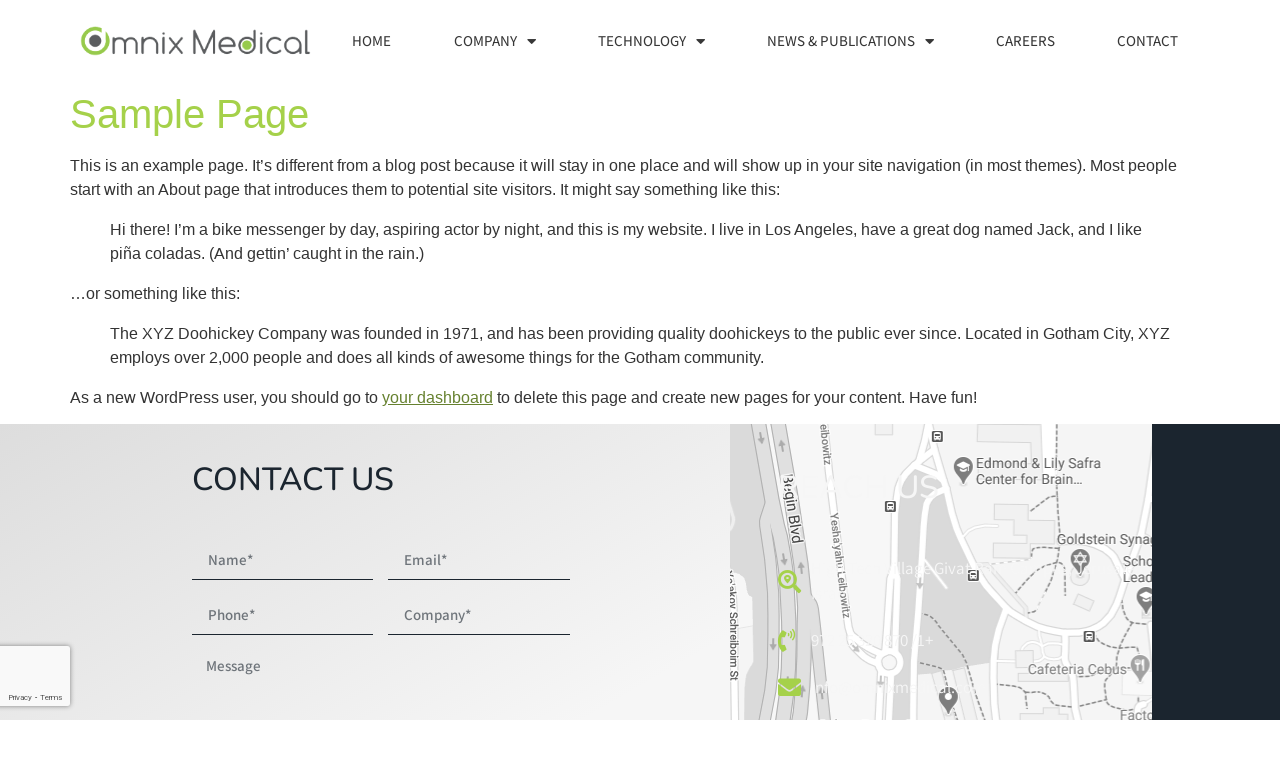

--- FILE ---
content_type: text/html; charset=utf-8
request_url: https://www.google.com/recaptcha/api2/anchor?ar=1&k=6LeosfIbAAAAAPY030hRZs8oEdIR314g6ju2faXi&co=aHR0cHM6Ly9vbW5peG1lZGljYWwuY29tOjQ0Mw..&hl=en&type=v3&v=PoyoqOPhxBO7pBk68S4YbpHZ&size=invisible&badge=bottomleft&sa=Form&anchor-ms=20000&execute-ms=30000&cb=n2chytiwmswz
body_size: 48613
content:
<!DOCTYPE HTML><html dir="ltr" lang="en"><head><meta http-equiv="Content-Type" content="text/html; charset=UTF-8">
<meta http-equiv="X-UA-Compatible" content="IE=edge">
<title>reCAPTCHA</title>
<style type="text/css">
/* cyrillic-ext */
@font-face {
  font-family: 'Roboto';
  font-style: normal;
  font-weight: 400;
  font-stretch: 100%;
  src: url(//fonts.gstatic.com/s/roboto/v48/KFO7CnqEu92Fr1ME7kSn66aGLdTylUAMa3GUBHMdazTgWw.woff2) format('woff2');
  unicode-range: U+0460-052F, U+1C80-1C8A, U+20B4, U+2DE0-2DFF, U+A640-A69F, U+FE2E-FE2F;
}
/* cyrillic */
@font-face {
  font-family: 'Roboto';
  font-style: normal;
  font-weight: 400;
  font-stretch: 100%;
  src: url(//fonts.gstatic.com/s/roboto/v48/KFO7CnqEu92Fr1ME7kSn66aGLdTylUAMa3iUBHMdazTgWw.woff2) format('woff2');
  unicode-range: U+0301, U+0400-045F, U+0490-0491, U+04B0-04B1, U+2116;
}
/* greek-ext */
@font-face {
  font-family: 'Roboto';
  font-style: normal;
  font-weight: 400;
  font-stretch: 100%;
  src: url(//fonts.gstatic.com/s/roboto/v48/KFO7CnqEu92Fr1ME7kSn66aGLdTylUAMa3CUBHMdazTgWw.woff2) format('woff2');
  unicode-range: U+1F00-1FFF;
}
/* greek */
@font-face {
  font-family: 'Roboto';
  font-style: normal;
  font-weight: 400;
  font-stretch: 100%;
  src: url(//fonts.gstatic.com/s/roboto/v48/KFO7CnqEu92Fr1ME7kSn66aGLdTylUAMa3-UBHMdazTgWw.woff2) format('woff2');
  unicode-range: U+0370-0377, U+037A-037F, U+0384-038A, U+038C, U+038E-03A1, U+03A3-03FF;
}
/* math */
@font-face {
  font-family: 'Roboto';
  font-style: normal;
  font-weight: 400;
  font-stretch: 100%;
  src: url(//fonts.gstatic.com/s/roboto/v48/KFO7CnqEu92Fr1ME7kSn66aGLdTylUAMawCUBHMdazTgWw.woff2) format('woff2');
  unicode-range: U+0302-0303, U+0305, U+0307-0308, U+0310, U+0312, U+0315, U+031A, U+0326-0327, U+032C, U+032F-0330, U+0332-0333, U+0338, U+033A, U+0346, U+034D, U+0391-03A1, U+03A3-03A9, U+03B1-03C9, U+03D1, U+03D5-03D6, U+03F0-03F1, U+03F4-03F5, U+2016-2017, U+2034-2038, U+203C, U+2040, U+2043, U+2047, U+2050, U+2057, U+205F, U+2070-2071, U+2074-208E, U+2090-209C, U+20D0-20DC, U+20E1, U+20E5-20EF, U+2100-2112, U+2114-2115, U+2117-2121, U+2123-214F, U+2190, U+2192, U+2194-21AE, U+21B0-21E5, U+21F1-21F2, U+21F4-2211, U+2213-2214, U+2216-22FF, U+2308-230B, U+2310, U+2319, U+231C-2321, U+2336-237A, U+237C, U+2395, U+239B-23B7, U+23D0, U+23DC-23E1, U+2474-2475, U+25AF, U+25B3, U+25B7, U+25BD, U+25C1, U+25CA, U+25CC, U+25FB, U+266D-266F, U+27C0-27FF, U+2900-2AFF, U+2B0E-2B11, U+2B30-2B4C, U+2BFE, U+3030, U+FF5B, U+FF5D, U+1D400-1D7FF, U+1EE00-1EEFF;
}
/* symbols */
@font-face {
  font-family: 'Roboto';
  font-style: normal;
  font-weight: 400;
  font-stretch: 100%;
  src: url(//fonts.gstatic.com/s/roboto/v48/KFO7CnqEu92Fr1ME7kSn66aGLdTylUAMaxKUBHMdazTgWw.woff2) format('woff2');
  unicode-range: U+0001-000C, U+000E-001F, U+007F-009F, U+20DD-20E0, U+20E2-20E4, U+2150-218F, U+2190, U+2192, U+2194-2199, U+21AF, U+21E6-21F0, U+21F3, U+2218-2219, U+2299, U+22C4-22C6, U+2300-243F, U+2440-244A, U+2460-24FF, U+25A0-27BF, U+2800-28FF, U+2921-2922, U+2981, U+29BF, U+29EB, U+2B00-2BFF, U+4DC0-4DFF, U+FFF9-FFFB, U+10140-1018E, U+10190-1019C, U+101A0, U+101D0-101FD, U+102E0-102FB, U+10E60-10E7E, U+1D2C0-1D2D3, U+1D2E0-1D37F, U+1F000-1F0FF, U+1F100-1F1AD, U+1F1E6-1F1FF, U+1F30D-1F30F, U+1F315, U+1F31C, U+1F31E, U+1F320-1F32C, U+1F336, U+1F378, U+1F37D, U+1F382, U+1F393-1F39F, U+1F3A7-1F3A8, U+1F3AC-1F3AF, U+1F3C2, U+1F3C4-1F3C6, U+1F3CA-1F3CE, U+1F3D4-1F3E0, U+1F3ED, U+1F3F1-1F3F3, U+1F3F5-1F3F7, U+1F408, U+1F415, U+1F41F, U+1F426, U+1F43F, U+1F441-1F442, U+1F444, U+1F446-1F449, U+1F44C-1F44E, U+1F453, U+1F46A, U+1F47D, U+1F4A3, U+1F4B0, U+1F4B3, U+1F4B9, U+1F4BB, U+1F4BF, U+1F4C8-1F4CB, U+1F4D6, U+1F4DA, U+1F4DF, U+1F4E3-1F4E6, U+1F4EA-1F4ED, U+1F4F7, U+1F4F9-1F4FB, U+1F4FD-1F4FE, U+1F503, U+1F507-1F50B, U+1F50D, U+1F512-1F513, U+1F53E-1F54A, U+1F54F-1F5FA, U+1F610, U+1F650-1F67F, U+1F687, U+1F68D, U+1F691, U+1F694, U+1F698, U+1F6AD, U+1F6B2, U+1F6B9-1F6BA, U+1F6BC, U+1F6C6-1F6CF, U+1F6D3-1F6D7, U+1F6E0-1F6EA, U+1F6F0-1F6F3, U+1F6F7-1F6FC, U+1F700-1F7FF, U+1F800-1F80B, U+1F810-1F847, U+1F850-1F859, U+1F860-1F887, U+1F890-1F8AD, U+1F8B0-1F8BB, U+1F8C0-1F8C1, U+1F900-1F90B, U+1F93B, U+1F946, U+1F984, U+1F996, U+1F9E9, U+1FA00-1FA6F, U+1FA70-1FA7C, U+1FA80-1FA89, U+1FA8F-1FAC6, U+1FACE-1FADC, U+1FADF-1FAE9, U+1FAF0-1FAF8, U+1FB00-1FBFF;
}
/* vietnamese */
@font-face {
  font-family: 'Roboto';
  font-style: normal;
  font-weight: 400;
  font-stretch: 100%;
  src: url(//fonts.gstatic.com/s/roboto/v48/KFO7CnqEu92Fr1ME7kSn66aGLdTylUAMa3OUBHMdazTgWw.woff2) format('woff2');
  unicode-range: U+0102-0103, U+0110-0111, U+0128-0129, U+0168-0169, U+01A0-01A1, U+01AF-01B0, U+0300-0301, U+0303-0304, U+0308-0309, U+0323, U+0329, U+1EA0-1EF9, U+20AB;
}
/* latin-ext */
@font-face {
  font-family: 'Roboto';
  font-style: normal;
  font-weight: 400;
  font-stretch: 100%;
  src: url(//fonts.gstatic.com/s/roboto/v48/KFO7CnqEu92Fr1ME7kSn66aGLdTylUAMa3KUBHMdazTgWw.woff2) format('woff2');
  unicode-range: U+0100-02BA, U+02BD-02C5, U+02C7-02CC, U+02CE-02D7, U+02DD-02FF, U+0304, U+0308, U+0329, U+1D00-1DBF, U+1E00-1E9F, U+1EF2-1EFF, U+2020, U+20A0-20AB, U+20AD-20C0, U+2113, U+2C60-2C7F, U+A720-A7FF;
}
/* latin */
@font-face {
  font-family: 'Roboto';
  font-style: normal;
  font-weight: 400;
  font-stretch: 100%;
  src: url(//fonts.gstatic.com/s/roboto/v48/KFO7CnqEu92Fr1ME7kSn66aGLdTylUAMa3yUBHMdazQ.woff2) format('woff2');
  unicode-range: U+0000-00FF, U+0131, U+0152-0153, U+02BB-02BC, U+02C6, U+02DA, U+02DC, U+0304, U+0308, U+0329, U+2000-206F, U+20AC, U+2122, U+2191, U+2193, U+2212, U+2215, U+FEFF, U+FFFD;
}
/* cyrillic-ext */
@font-face {
  font-family: 'Roboto';
  font-style: normal;
  font-weight: 500;
  font-stretch: 100%;
  src: url(//fonts.gstatic.com/s/roboto/v48/KFO7CnqEu92Fr1ME7kSn66aGLdTylUAMa3GUBHMdazTgWw.woff2) format('woff2');
  unicode-range: U+0460-052F, U+1C80-1C8A, U+20B4, U+2DE0-2DFF, U+A640-A69F, U+FE2E-FE2F;
}
/* cyrillic */
@font-face {
  font-family: 'Roboto';
  font-style: normal;
  font-weight: 500;
  font-stretch: 100%;
  src: url(//fonts.gstatic.com/s/roboto/v48/KFO7CnqEu92Fr1ME7kSn66aGLdTylUAMa3iUBHMdazTgWw.woff2) format('woff2');
  unicode-range: U+0301, U+0400-045F, U+0490-0491, U+04B0-04B1, U+2116;
}
/* greek-ext */
@font-face {
  font-family: 'Roboto';
  font-style: normal;
  font-weight: 500;
  font-stretch: 100%;
  src: url(//fonts.gstatic.com/s/roboto/v48/KFO7CnqEu92Fr1ME7kSn66aGLdTylUAMa3CUBHMdazTgWw.woff2) format('woff2');
  unicode-range: U+1F00-1FFF;
}
/* greek */
@font-face {
  font-family: 'Roboto';
  font-style: normal;
  font-weight: 500;
  font-stretch: 100%;
  src: url(//fonts.gstatic.com/s/roboto/v48/KFO7CnqEu92Fr1ME7kSn66aGLdTylUAMa3-UBHMdazTgWw.woff2) format('woff2');
  unicode-range: U+0370-0377, U+037A-037F, U+0384-038A, U+038C, U+038E-03A1, U+03A3-03FF;
}
/* math */
@font-face {
  font-family: 'Roboto';
  font-style: normal;
  font-weight: 500;
  font-stretch: 100%;
  src: url(//fonts.gstatic.com/s/roboto/v48/KFO7CnqEu92Fr1ME7kSn66aGLdTylUAMawCUBHMdazTgWw.woff2) format('woff2');
  unicode-range: U+0302-0303, U+0305, U+0307-0308, U+0310, U+0312, U+0315, U+031A, U+0326-0327, U+032C, U+032F-0330, U+0332-0333, U+0338, U+033A, U+0346, U+034D, U+0391-03A1, U+03A3-03A9, U+03B1-03C9, U+03D1, U+03D5-03D6, U+03F0-03F1, U+03F4-03F5, U+2016-2017, U+2034-2038, U+203C, U+2040, U+2043, U+2047, U+2050, U+2057, U+205F, U+2070-2071, U+2074-208E, U+2090-209C, U+20D0-20DC, U+20E1, U+20E5-20EF, U+2100-2112, U+2114-2115, U+2117-2121, U+2123-214F, U+2190, U+2192, U+2194-21AE, U+21B0-21E5, U+21F1-21F2, U+21F4-2211, U+2213-2214, U+2216-22FF, U+2308-230B, U+2310, U+2319, U+231C-2321, U+2336-237A, U+237C, U+2395, U+239B-23B7, U+23D0, U+23DC-23E1, U+2474-2475, U+25AF, U+25B3, U+25B7, U+25BD, U+25C1, U+25CA, U+25CC, U+25FB, U+266D-266F, U+27C0-27FF, U+2900-2AFF, U+2B0E-2B11, U+2B30-2B4C, U+2BFE, U+3030, U+FF5B, U+FF5D, U+1D400-1D7FF, U+1EE00-1EEFF;
}
/* symbols */
@font-face {
  font-family: 'Roboto';
  font-style: normal;
  font-weight: 500;
  font-stretch: 100%;
  src: url(//fonts.gstatic.com/s/roboto/v48/KFO7CnqEu92Fr1ME7kSn66aGLdTylUAMaxKUBHMdazTgWw.woff2) format('woff2');
  unicode-range: U+0001-000C, U+000E-001F, U+007F-009F, U+20DD-20E0, U+20E2-20E4, U+2150-218F, U+2190, U+2192, U+2194-2199, U+21AF, U+21E6-21F0, U+21F3, U+2218-2219, U+2299, U+22C4-22C6, U+2300-243F, U+2440-244A, U+2460-24FF, U+25A0-27BF, U+2800-28FF, U+2921-2922, U+2981, U+29BF, U+29EB, U+2B00-2BFF, U+4DC0-4DFF, U+FFF9-FFFB, U+10140-1018E, U+10190-1019C, U+101A0, U+101D0-101FD, U+102E0-102FB, U+10E60-10E7E, U+1D2C0-1D2D3, U+1D2E0-1D37F, U+1F000-1F0FF, U+1F100-1F1AD, U+1F1E6-1F1FF, U+1F30D-1F30F, U+1F315, U+1F31C, U+1F31E, U+1F320-1F32C, U+1F336, U+1F378, U+1F37D, U+1F382, U+1F393-1F39F, U+1F3A7-1F3A8, U+1F3AC-1F3AF, U+1F3C2, U+1F3C4-1F3C6, U+1F3CA-1F3CE, U+1F3D4-1F3E0, U+1F3ED, U+1F3F1-1F3F3, U+1F3F5-1F3F7, U+1F408, U+1F415, U+1F41F, U+1F426, U+1F43F, U+1F441-1F442, U+1F444, U+1F446-1F449, U+1F44C-1F44E, U+1F453, U+1F46A, U+1F47D, U+1F4A3, U+1F4B0, U+1F4B3, U+1F4B9, U+1F4BB, U+1F4BF, U+1F4C8-1F4CB, U+1F4D6, U+1F4DA, U+1F4DF, U+1F4E3-1F4E6, U+1F4EA-1F4ED, U+1F4F7, U+1F4F9-1F4FB, U+1F4FD-1F4FE, U+1F503, U+1F507-1F50B, U+1F50D, U+1F512-1F513, U+1F53E-1F54A, U+1F54F-1F5FA, U+1F610, U+1F650-1F67F, U+1F687, U+1F68D, U+1F691, U+1F694, U+1F698, U+1F6AD, U+1F6B2, U+1F6B9-1F6BA, U+1F6BC, U+1F6C6-1F6CF, U+1F6D3-1F6D7, U+1F6E0-1F6EA, U+1F6F0-1F6F3, U+1F6F7-1F6FC, U+1F700-1F7FF, U+1F800-1F80B, U+1F810-1F847, U+1F850-1F859, U+1F860-1F887, U+1F890-1F8AD, U+1F8B0-1F8BB, U+1F8C0-1F8C1, U+1F900-1F90B, U+1F93B, U+1F946, U+1F984, U+1F996, U+1F9E9, U+1FA00-1FA6F, U+1FA70-1FA7C, U+1FA80-1FA89, U+1FA8F-1FAC6, U+1FACE-1FADC, U+1FADF-1FAE9, U+1FAF0-1FAF8, U+1FB00-1FBFF;
}
/* vietnamese */
@font-face {
  font-family: 'Roboto';
  font-style: normal;
  font-weight: 500;
  font-stretch: 100%;
  src: url(//fonts.gstatic.com/s/roboto/v48/KFO7CnqEu92Fr1ME7kSn66aGLdTylUAMa3OUBHMdazTgWw.woff2) format('woff2');
  unicode-range: U+0102-0103, U+0110-0111, U+0128-0129, U+0168-0169, U+01A0-01A1, U+01AF-01B0, U+0300-0301, U+0303-0304, U+0308-0309, U+0323, U+0329, U+1EA0-1EF9, U+20AB;
}
/* latin-ext */
@font-face {
  font-family: 'Roboto';
  font-style: normal;
  font-weight: 500;
  font-stretch: 100%;
  src: url(//fonts.gstatic.com/s/roboto/v48/KFO7CnqEu92Fr1ME7kSn66aGLdTylUAMa3KUBHMdazTgWw.woff2) format('woff2');
  unicode-range: U+0100-02BA, U+02BD-02C5, U+02C7-02CC, U+02CE-02D7, U+02DD-02FF, U+0304, U+0308, U+0329, U+1D00-1DBF, U+1E00-1E9F, U+1EF2-1EFF, U+2020, U+20A0-20AB, U+20AD-20C0, U+2113, U+2C60-2C7F, U+A720-A7FF;
}
/* latin */
@font-face {
  font-family: 'Roboto';
  font-style: normal;
  font-weight: 500;
  font-stretch: 100%;
  src: url(//fonts.gstatic.com/s/roboto/v48/KFO7CnqEu92Fr1ME7kSn66aGLdTylUAMa3yUBHMdazQ.woff2) format('woff2');
  unicode-range: U+0000-00FF, U+0131, U+0152-0153, U+02BB-02BC, U+02C6, U+02DA, U+02DC, U+0304, U+0308, U+0329, U+2000-206F, U+20AC, U+2122, U+2191, U+2193, U+2212, U+2215, U+FEFF, U+FFFD;
}
/* cyrillic-ext */
@font-face {
  font-family: 'Roboto';
  font-style: normal;
  font-weight: 900;
  font-stretch: 100%;
  src: url(//fonts.gstatic.com/s/roboto/v48/KFO7CnqEu92Fr1ME7kSn66aGLdTylUAMa3GUBHMdazTgWw.woff2) format('woff2');
  unicode-range: U+0460-052F, U+1C80-1C8A, U+20B4, U+2DE0-2DFF, U+A640-A69F, U+FE2E-FE2F;
}
/* cyrillic */
@font-face {
  font-family: 'Roboto';
  font-style: normal;
  font-weight: 900;
  font-stretch: 100%;
  src: url(//fonts.gstatic.com/s/roboto/v48/KFO7CnqEu92Fr1ME7kSn66aGLdTylUAMa3iUBHMdazTgWw.woff2) format('woff2');
  unicode-range: U+0301, U+0400-045F, U+0490-0491, U+04B0-04B1, U+2116;
}
/* greek-ext */
@font-face {
  font-family: 'Roboto';
  font-style: normal;
  font-weight: 900;
  font-stretch: 100%;
  src: url(//fonts.gstatic.com/s/roboto/v48/KFO7CnqEu92Fr1ME7kSn66aGLdTylUAMa3CUBHMdazTgWw.woff2) format('woff2');
  unicode-range: U+1F00-1FFF;
}
/* greek */
@font-face {
  font-family: 'Roboto';
  font-style: normal;
  font-weight: 900;
  font-stretch: 100%;
  src: url(//fonts.gstatic.com/s/roboto/v48/KFO7CnqEu92Fr1ME7kSn66aGLdTylUAMa3-UBHMdazTgWw.woff2) format('woff2');
  unicode-range: U+0370-0377, U+037A-037F, U+0384-038A, U+038C, U+038E-03A1, U+03A3-03FF;
}
/* math */
@font-face {
  font-family: 'Roboto';
  font-style: normal;
  font-weight: 900;
  font-stretch: 100%;
  src: url(//fonts.gstatic.com/s/roboto/v48/KFO7CnqEu92Fr1ME7kSn66aGLdTylUAMawCUBHMdazTgWw.woff2) format('woff2');
  unicode-range: U+0302-0303, U+0305, U+0307-0308, U+0310, U+0312, U+0315, U+031A, U+0326-0327, U+032C, U+032F-0330, U+0332-0333, U+0338, U+033A, U+0346, U+034D, U+0391-03A1, U+03A3-03A9, U+03B1-03C9, U+03D1, U+03D5-03D6, U+03F0-03F1, U+03F4-03F5, U+2016-2017, U+2034-2038, U+203C, U+2040, U+2043, U+2047, U+2050, U+2057, U+205F, U+2070-2071, U+2074-208E, U+2090-209C, U+20D0-20DC, U+20E1, U+20E5-20EF, U+2100-2112, U+2114-2115, U+2117-2121, U+2123-214F, U+2190, U+2192, U+2194-21AE, U+21B0-21E5, U+21F1-21F2, U+21F4-2211, U+2213-2214, U+2216-22FF, U+2308-230B, U+2310, U+2319, U+231C-2321, U+2336-237A, U+237C, U+2395, U+239B-23B7, U+23D0, U+23DC-23E1, U+2474-2475, U+25AF, U+25B3, U+25B7, U+25BD, U+25C1, U+25CA, U+25CC, U+25FB, U+266D-266F, U+27C0-27FF, U+2900-2AFF, U+2B0E-2B11, U+2B30-2B4C, U+2BFE, U+3030, U+FF5B, U+FF5D, U+1D400-1D7FF, U+1EE00-1EEFF;
}
/* symbols */
@font-face {
  font-family: 'Roboto';
  font-style: normal;
  font-weight: 900;
  font-stretch: 100%;
  src: url(//fonts.gstatic.com/s/roboto/v48/KFO7CnqEu92Fr1ME7kSn66aGLdTylUAMaxKUBHMdazTgWw.woff2) format('woff2');
  unicode-range: U+0001-000C, U+000E-001F, U+007F-009F, U+20DD-20E0, U+20E2-20E4, U+2150-218F, U+2190, U+2192, U+2194-2199, U+21AF, U+21E6-21F0, U+21F3, U+2218-2219, U+2299, U+22C4-22C6, U+2300-243F, U+2440-244A, U+2460-24FF, U+25A0-27BF, U+2800-28FF, U+2921-2922, U+2981, U+29BF, U+29EB, U+2B00-2BFF, U+4DC0-4DFF, U+FFF9-FFFB, U+10140-1018E, U+10190-1019C, U+101A0, U+101D0-101FD, U+102E0-102FB, U+10E60-10E7E, U+1D2C0-1D2D3, U+1D2E0-1D37F, U+1F000-1F0FF, U+1F100-1F1AD, U+1F1E6-1F1FF, U+1F30D-1F30F, U+1F315, U+1F31C, U+1F31E, U+1F320-1F32C, U+1F336, U+1F378, U+1F37D, U+1F382, U+1F393-1F39F, U+1F3A7-1F3A8, U+1F3AC-1F3AF, U+1F3C2, U+1F3C4-1F3C6, U+1F3CA-1F3CE, U+1F3D4-1F3E0, U+1F3ED, U+1F3F1-1F3F3, U+1F3F5-1F3F7, U+1F408, U+1F415, U+1F41F, U+1F426, U+1F43F, U+1F441-1F442, U+1F444, U+1F446-1F449, U+1F44C-1F44E, U+1F453, U+1F46A, U+1F47D, U+1F4A3, U+1F4B0, U+1F4B3, U+1F4B9, U+1F4BB, U+1F4BF, U+1F4C8-1F4CB, U+1F4D6, U+1F4DA, U+1F4DF, U+1F4E3-1F4E6, U+1F4EA-1F4ED, U+1F4F7, U+1F4F9-1F4FB, U+1F4FD-1F4FE, U+1F503, U+1F507-1F50B, U+1F50D, U+1F512-1F513, U+1F53E-1F54A, U+1F54F-1F5FA, U+1F610, U+1F650-1F67F, U+1F687, U+1F68D, U+1F691, U+1F694, U+1F698, U+1F6AD, U+1F6B2, U+1F6B9-1F6BA, U+1F6BC, U+1F6C6-1F6CF, U+1F6D3-1F6D7, U+1F6E0-1F6EA, U+1F6F0-1F6F3, U+1F6F7-1F6FC, U+1F700-1F7FF, U+1F800-1F80B, U+1F810-1F847, U+1F850-1F859, U+1F860-1F887, U+1F890-1F8AD, U+1F8B0-1F8BB, U+1F8C0-1F8C1, U+1F900-1F90B, U+1F93B, U+1F946, U+1F984, U+1F996, U+1F9E9, U+1FA00-1FA6F, U+1FA70-1FA7C, U+1FA80-1FA89, U+1FA8F-1FAC6, U+1FACE-1FADC, U+1FADF-1FAE9, U+1FAF0-1FAF8, U+1FB00-1FBFF;
}
/* vietnamese */
@font-face {
  font-family: 'Roboto';
  font-style: normal;
  font-weight: 900;
  font-stretch: 100%;
  src: url(//fonts.gstatic.com/s/roboto/v48/KFO7CnqEu92Fr1ME7kSn66aGLdTylUAMa3OUBHMdazTgWw.woff2) format('woff2');
  unicode-range: U+0102-0103, U+0110-0111, U+0128-0129, U+0168-0169, U+01A0-01A1, U+01AF-01B0, U+0300-0301, U+0303-0304, U+0308-0309, U+0323, U+0329, U+1EA0-1EF9, U+20AB;
}
/* latin-ext */
@font-face {
  font-family: 'Roboto';
  font-style: normal;
  font-weight: 900;
  font-stretch: 100%;
  src: url(//fonts.gstatic.com/s/roboto/v48/KFO7CnqEu92Fr1ME7kSn66aGLdTylUAMa3KUBHMdazTgWw.woff2) format('woff2');
  unicode-range: U+0100-02BA, U+02BD-02C5, U+02C7-02CC, U+02CE-02D7, U+02DD-02FF, U+0304, U+0308, U+0329, U+1D00-1DBF, U+1E00-1E9F, U+1EF2-1EFF, U+2020, U+20A0-20AB, U+20AD-20C0, U+2113, U+2C60-2C7F, U+A720-A7FF;
}
/* latin */
@font-face {
  font-family: 'Roboto';
  font-style: normal;
  font-weight: 900;
  font-stretch: 100%;
  src: url(//fonts.gstatic.com/s/roboto/v48/KFO7CnqEu92Fr1ME7kSn66aGLdTylUAMa3yUBHMdazQ.woff2) format('woff2');
  unicode-range: U+0000-00FF, U+0131, U+0152-0153, U+02BB-02BC, U+02C6, U+02DA, U+02DC, U+0304, U+0308, U+0329, U+2000-206F, U+20AC, U+2122, U+2191, U+2193, U+2212, U+2215, U+FEFF, U+FFFD;
}

</style>
<link rel="stylesheet" type="text/css" href="https://www.gstatic.com/recaptcha/releases/PoyoqOPhxBO7pBk68S4YbpHZ/styles__ltr.css">
<script nonce="NcfYH769jkUW-7KH22CCAg" type="text/javascript">window['__recaptcha_api'] = 'https://www.google.com/recaptcha/api2/';</script>
<script type="text/javascript" src="https://www.gstatic.com/recaptcha/releases/PoyoqOPhxBO7pBk68S4YbpHZ/recaptcha__en.js" nonce="NcfYH769jkUW-7KH22CCAg">
      
    </script></head>
<body><div id="rc-anchor-alert" class="rc-anchor-alert"></div>
<input type="hidden" id="recaptcha-token" value="[base64]">
<script type="text/javascript" nonce="NcfYH769jkUW-7KH22CCAg">
      recaptcha.anchor.Main.init("[\x22ainput\x22,[\x22bgdata\x22,\x22\x22,\[base64]/[base64]/[base64]/[base64]/[base64]/UltsKytdPUU6KEU8MjA0OD9SW2wrK109RT4+NnwxOTI6KChFJjY0NTEyKT09NTUyOTYmJk0rMTxjLmxlbmd0aCYmKGMuY2hhckNvZGVBdChNKzEpJjY0NTEyKT09NTYzMjA/[base64]/[base64]/[base64]/[base64]/[base64]/[base64]/[base64]\x22,\[base64]\\u003d\x22,\x22wr3Cl8KTDMKMw6HCmB/DkcOIZ8OZVVEOHhogJMKRwrDCuBwJw4DClknCoDnCkht/wpvDlcKCw6dmImstw7XClEHDnMKvDFw+w6Zuf8KRw4AcwrJxw6PDrlHDgHFcw4UzwokTw5XDj8O5wq/Dl8KOw4w3KcKCw6XCoT7DisOHfUPCtXrCtcO9ESTCg8K5akTCksOtwp0TMDoWwozDqHA7acOHScOSwojCvyPCmcKYScOywp/[base64]/Ci23CqFN8w4nDhAwkFnrCr19QwqTCuXLDumPDn8KRWGY6w7DCnQ7DsjvDv8Kkw5TCtsKGw7pRwrNCFRrDrX1tw4vCiMKzBMKowq/CgMKpwrYkH8OILcKOwrZKw6clSxcheAnDnsO3w4fDownCsGTDqETDqkY8UFcadw/CjcK1dUwtw7vCvsKowrRBO8OnwqFtViTCqVcyw5nCusO1w6DDrHURfR/ChkllwrkGNcOcwpHCqAHDjsOcw5YFwqQcw5JTw4wOwobDvMOjw7XCh8O4M8Kuw4Nfw5fCtgU6b8OzIsKfw6LDpMKEwofDgsKFWsKzw67CrxNcwqNvwp95Zh/DjkzDhBVueC0Gw7FlJ8O3CcKsw6lGAcKfL8ObRC4Nw77Cn8KVw4fDgEfDog/[base64]/DgxPCg8OKwrbCvD5FPcKNNsOMwpjDg3/CpELCqcKdGkgLw4pyC2PDvcOfSsOtw5bDh1LCtsKcw5Y8T2Nkw5zCjcO3wrcjw5XDsF/DmCfDoUMpw6bDo8Kqw4/DhMK/[base64]/[base64]/[base64]/w5pgwqwqTMKXwoXCo2dPw7dHMVHDv8Ksw5QXw77DrcKoW8KHaxFYMgdAUMOywqPCiMKzZRo5wrwGwo/[base64]/GMKyw68EZht8wosUIDsUw7jCjsK6w6LDv8K+wpjDu8Kgwql5cMOZw67CrcODw5wUYQ/DtFQYBnk7w6kPw6xswofCiHzDuk8aFiPDocOJfUbCpBXDh8KIFgXCtcKUw4PCt8KGC2NIDldeBMKtw6wiCjnChlRuw6XDrW9tw6MqwrHDhcO8DMOZw4HDicK6Kk/CqMOfW8KewoNswoDDi8KqPkPDvU83w6rDoUgLY8K3a2xJw7DCucOdw77DtsKuO1rCqBklA8OaI8KfQsOjw6ZHLjLDuMO/w5rDr8OKworCvcK3w4c5MMKzwovDssOUdifCqsKjR8O9w5R5wofCgMKEwoJpEcOaZ8KfwpAlwprChcKsS1bDssKZw7jDi0gtwqI3esKZw6RETHPDrcK0FmpWw6LCp3RYwrPDtlDCnz/[base64]/DusOYwp0PHCDDtMKBHsKNE2TCmQHDtsKUak1TBSzDocKGwpR3w58/G8K3CcOIw7nCr8Kra3t/w6NwesORWcK8w53CmVxKF8KTwpspMAMPWsOVw4LCqlHDoMOww4/[base64]/[base64]/XB1OXcObTTLCrcK2w6nCucKew4XDh8OYwo/Cu3HCusOqGgTCjwk7OxRnwo/DicOUIsK9GsKNK2DDssKiw5kOFsKGFDhuS8OnEsK/YAPDmjPDvsOcw5bDm8OzQsKHwojDvsKQwq3DgURowqELw6ggYEAmU1llwrfDrCPCrULCmVHDujnDgTrDqyPDv8KNw5oFchXCvXRcW8Oawr8ew5HDhMKPwqJiw5Y/[base64]/CmQcqw6zCjMOFwojDicOUwp/Cl8KoGsK/GsKvQjwVesOkHcKfIMKhw5MvwotgYjl2d8K8w41ueMKzw6zCosOUw6sCYS7Ch8OmU8Kww73CqDrDqigYw4wJwpg1w6kaF8OdHsK0w5IdUELCt3bCq3LCvsOkSCFvSC09w77Dr0J/[base64]/DksODcsO8wrpOcljDlcK7ExwCwrwhDxIxOGoUw5/Cn8Oiwqh/w5vCncOlN8KYG8KoLHDDtMK1DMKeRMOZwo4jQyXCg8K4HMOtKcOrwrVtEWpwwpfDoQoICcOsw7PCi8Krw4gsw5jCkmo9GxBSBMKeDsKkw4MAwpd6QsKza3NzwpvCuHjDsTnCisKzw6rCsMKQwpNew5E7G8Kkw4LCi8KBBH/CvRIVwqHDgm8Dw6I5XMOcbMKQEBoTwoN/[base64]/DmVLDsBciw6vChEbDkMOsWMKFwoNwwpjDq8K9wpUdwrnCjMK2w4xGw4lpwpXCicOmwpDCtQTDtSzClsOAbTLCuMKTKsONw7LCt0rDjsObw7xbaMO/w4o1BcOvTcKJwrArLMKIw5XDtcO+BDfCtSzDnlkowpg/VlV4EhvDrXvCmMOYGAljw6Q+wrcow5nDi8Kmw7svJsKbwqlcw6cfwpHCuUzDlm/[base64]/[base64]/CgcKrag9mOz5Fw6RfEHlXw5gCw69OZ13CmMKhw5Y8woF5YhnCnsOSYyLCnjoqwpfCnsK5VQ7DpwIkwr7DocKAw6TCjcORwqEMwrZ7IGY3ccO2w7vDrD7CgU1tAB3CoMO7I8OUwpbCiMOzw7HDosKIw6DCryJhw5lGD8K/ZcOgw7nCuz0dwrF5UsKxd8O4w43DoMO6w5lcNcKjw4sSZ8KCQAh8w6DCkcO6wrfDuCUVZlNiHMKAwq7DpmZkw5wYVcOjw7tjQsKJw5nCu3tlwpwdwrZdw5ohwpPCsmzCgMKmIDjCrkTDucOxD0PCrsKSbwTDtcKzIRgow57CuGDDucOhV8KBYTTCtMKUw4PDr8KVwp/DsQAbdyZlTcK2DmpWwr1QSsOHwoU+DHdlwpnCoB4IemB3w6vDosOiFsOgw4lbw5Nuw6w4wr/[base64]/wrZTPxR5w63DicKywrzDn8KjawvDoiHCqMOcbQgYb2bClsKef8OQf1c3MhgvSnXDpMOORSEpFQltwqLCuH/DqsKXw5Qew7jCgR1nwrgYwqAvQCvDkcK8PcKrwpzDhcOfLMOvDMOzICQ9Gh1OJgl6wrjClUPCl2QNOSrDusK/YVrDssKYUUTCjxokFsKFVRPDlMKJwqPDk0URYcKxNMOGwqsuwoLCo8OsYTU+wpfCscOCwpAyLg/[base64]/Dq2c9w57DisO/HSMowooyC8OOU8KFSB3CmcK6wpAtD3bDpsOVL8KcwoM+wrfDtB/CuznDhh8Mw7dCw7rCicO5woIWc3HDnsOCw5TDoB5uw4zDncK9O8Oaw6DDnBrDoMOcwrDClMOmwpHDjcOAw6jDuVPDksKsw5JMemF/woLCnsKXw7TCkw4QAx/CnUtTRcKQDsOqw6/Dl8K1wo1two5kNsO3cgDCvyPDkX7Ci8K7O8OywqJ6MMO+YsK6wrDCrsOBLsOMXsO0w6nCoFk9X8KfRQnCnV3Dn3TDgUIAw58hL0/DmcKowpDDo8KvAMKKHMKGS8KgTMKdGFN3w4srWWk7wqDCjcOBCxXDpcK/[base64]/P3ohSknCrVPCpGbDrsKjworDu8K5woPCpVhOLsOdaRTDs8KGwoFqJUbDuULCuXfDosKPw4zDhMOyw61vHhXCsy3Cj1tlSMKFwoTDqDfCiGLCrm9NO8O3w7AANSEsasKow4QUw4DCg8KTw4Baw6bCkS8awqDDv0/DosO3wp5uT3nCrxbDmSPCnxfDmMO4wpxIwqvCgGYmVMK5YzbDhRR0LRfCnyrDncOIw4jCucOpwrDDmhXCuH89Q8Oqwq7CsMO0bsK8w5dswoDDh8K3wrZxwrUPw7NOCMKkwrJXXsOEwqsew71ResKkw5Rawp/DtApRw57Dv8K5f13CjxZYcSTCpsOmRMOpw6fCoMKbwpYVXizDvMOKw6fDjsO9QsK6Nn/CkHBLw7p3w5zCk8KKwr3CusKGeMKDw6p2w64/wo7DvcO8IRgyXzELwpsswoECwrDClMOcw5LDlSLDr27DrMK3Eg/CiMORQsO2f8K5ZsOjOTzCpsO+wqQHwrbCv2NoHy/Cu8KJw6EuUsK4MEXCkEPDrnw8wpRXQyprwpo5b8OENGvCvhHCr8Olw7Vvwrkbw7TCuVnDrMKzwrVNwoN+wpccwosaQTrCnMKfwp4BBsKkTcOMw59ZQiEvLwdHOMOfw7UCwpnChExUw6bCnUAnU8OhO8KDLsOcTcK/wrIPD8K4wptCw5zDhxkYwrcoTsOrwq9tLmRDwr4oc3fDhnEAw4BSK8OWwqjCm8KUHS92wq5CCRvCiwnDvcKkw5cOwrp0wo/[base64]/BsK9wqDDpTjCnykIBcOBKjjCs1DCvXsKbljCgcKXwqY3w4VLV8OUEDbChcOsw7HDscOiX03DpsOZwp4CwptyC39LKcO+PSI6wqDCucOBVmpod35ZGsKLYcOeJSXCjTQKXcK6GMOlZ1o5w6nCpcKedcOcw6VBcR/DomZ4amnDpcOUw6jDliDCkzTDtkLCoMKvDhB1DMOSSzxMwrYkwrnCmcOCBcKFOMKLASN2worCoHUGEcK/w7bCv8K/[base64]/wonDo8Kxw5HDvXkww6Ydw6DDqX7Cm0HDkUTCilXCiMOKw5nDo8OQYnAbwqEjwrLDpVTDnMKEwqHCjytSJgLDgMOuXS4aGMKROAI2wp3DjQfCvcK/EHvCjcOqBsOtw7LCscK8w4LDucO6w6jCr3Bvw799IsKpw5Q+wpdQwqrChy3DhcO2SybClsOvdE3DgMOMLkFBF8Obb8Kuw5LCqsO3w67ChkgoEQ3DjcKqwqZ6wo3CgnXCosKIw4HDksOfwo5vw5PDjsKaSSPDvBpwAzvDggJTw5RBFHjDkRfCj8KbSz7DvMKHwqQ/DSReCcO4McKRwpfDvcOLwqjCnmEZT1DCoMOvPcKdwqp2a1rCocK0wrfDsT0SRj7DjsOsdMKhwqzCtAFBwoVCwq/[base64]/CmA/CmEBzHcORw5PDq3PCtCQQN8K2w7hPwqB4AgzCjQ4vcMKfwo3CtsOrw4FcKMKiB8Kkw7R9woc6wrTDk8KOwowwUUzCucKEwooAwodCGMOtZsO7w7PDvhNhT8OYGsKgw5zDmsOFGy1/wpbDmwHDpyrCixJqBW0DEB/DssO7FxMuwrbCr1/CjmHCt8K/[base64]/[base64]/[base64]/[base64]/bMOWdsO2wpMJwqkQPnk9SsO+cQPCq8K/[base64]/CisOrw7DCtEEaw5/[base64]/[base64]/J8Oswp/Ci2I+OMKbw58OUsKiXiDDl3I6BkQwflHCgsONw7/[base64]/CoMOOIMOYPXPDoMK8wrnDnlFBw4DCuMOwwqPClcO7ccKWIQxzFsKYw6hgJS3CukLDjE/DvcOhK3w5wpNoSx5hAsKtwovCs8O0cE7Cl3MqRyAIZGDDhEoTAyDDkHDDlhY9MnzCt8OQwoTDksKAwoXCqVgPw6LCj8KLwoB0M8KoRMKKw6QFw5New4PDrMOjwp50OQNyfcKdeTAyw4cuw4BqbjoNbBDCtmvCtsKjwqN/FiINwpXChsOtw6gRw5LCssOswowYRMOnA1DDhg0dfmHDhVbDnsO/[base64]/w6rDuMKNw6/[base64]/[base64]/DiFzDtcOawpZXwqbDlkjCrMOeE8KCHjwHHMOHScKAGwTDnUfDgFdMbcKgw73DlcKOwpbDkATDtsO7w6DDq0fCsyFGw78vw58qwqNyw5XDgsKlw4nDncOawp09SBggNFzDocOHwoIwfsKoZWQPw7gbw7nDmcKjwpdDw4ZUwq/CqsOgw53ChMOZw4glJGHDuUvCtBs5w5Ycwr5xw7PDn1oSwpAFb8KEdcOYwr7Ck1tSesKoYcK2w4VCw5d9w4I8w57DpnUgwqVOIBpIdMK2QsOyw57DsCENBcObAnALLHRjTDp/w4rDucK6w69SwrR4Si0AGcKww6xqw5M0woPCvSVTw5nCgVgxwpnCsjc1NC83RwRwegtJw7tsZsK/XsKfMhHDvQDDgcKLw6kzUzLDnxpYwrHCosORwrjDnsKkw6TDncOiw5gBw6vCvB7CjcKKTMOtw4VDw41GwqF6WsOBR23DvAtSw6DCqcO8R3fDvQVkwpBTAcOfw43Dr1bCiMKGdVnCuMKQXyPDmcKrL1bCgRfDiz0tR8Kqwr85w7/Dg3PCtcKTwqfCp8KORcOMw6hYwqfDssKXwrpIw7TDtcKPacOuw5kJYMOZewxcw5LChMKFwoMXFV3Dil/CsDA2cSdkw6XCnMOgw4XCnMK3W8KTw7nDpE8eFMK7wrdowqDDkcKyKj/[base64]/H8KgdMOCw48ewqlkw7c6PWLCqV/DmSDCssOoUkowBHrCvWsaw6omZAXDvMKjTi5HasKXw69qw4XChkHDuMK3w7h0w57DvsO8wpVlP8OKwoxlw6zDtsOac0DCsTLDkMOywpk8TAXCp8O+ICjDscOdQMKfTCRIUMKKwoLDqsKtGXzDlsOEwrk7QknDisOJKm/[base64]/[base64]/w4PCusKNacOPJsOow5sdD8KqGDgdLsOwwo8fLiFjA8O0w5NKDHZGw6LCvGMCw57DqMKgD8OQbVzDhXgxYUDDigN1VsODWsKWCsOOw4XDsMKcBzsPScKoWBPDrMKAw5hNXUgiYsOBOStQwpjCusKLXsKqK8KDw5/[base64]/T3hKPXQLODvCpGhVPlVRw4HCt8KZfcKWHCtKw4DCm1jChBHCt8OEwrLCmQkqZsOZwrsifsKoawvCrlHCqMKNwoZ8wqLDqXfDusKKRU0Zw7LDh8O+QsKRG8Ojw4DCj3bCsmIFYF/ChcOHw6rDu8KkMivDjsODwrvCgVlUR1TCmMOZN8KGO2fDhcOcLcOlFGXCl8KeG8KDPAXDo8KlbMO/w7oNwq5ew6fCkMKxAsO+wo17w41IY2fCjMOdVsKYwobCssOQwqNzw63CjsK8SB88w4DDnsOywo0Ow5/[base64]/[base64]/[base64]/CrsOJBcOpMksyQzDDjMKZEGHDkcKpaV7DlMOWBcOdwq0lw6MMSETDv8ORwoPChsKTw4LDssOLwrHCkcOewpjDh8OqQMOTMAbDlj3DicOVHMOzw68YU3MSDCPDslIPbmfDkCsOw4coZUVbN8KFwpnDi8OWwovCiETDg33ChHFeQ8OQecKvwrQMMn7Ct0BRw55/w5jCrCVNwr7CiirDikoAWAHCsSPDjmZ/w6gwJ8KRAMKJC2nDicOlwrvCocKkwonDjsOqB8KZeMO3wplkwrXDp8Kgwo0BwpjDlsKZFF3CihA9wq3DvBbDtUPDmsKtwrMcwoHCkE7CqCtoK8K/[base64]/CrlrCvHRhJAAXwrLCrlsTBcKjJMOHThjDrX5TKMKXw4cuYMO8wrVweMK5wqvCkUQ3Wk9FNwknFcKgw4TDocKIRsKdw7Fqw4nCoRzCuxdXw53CoiPCiMKUwqQewq3DiG/Dpk9Hwokgw7PDlQR0wrIdw5HCr0XCmwldAkp4a3srwqzCrMKINcKNOGNSX8OCwqfCmsOkw4bCnMO5wooBDSLDjT84wpomYMOZwoPDo1/DhMKfw404w5TCqMKyIELCvcKTw77CukUqNTbCr8Olwo1pDj1CdcOiw5/Cn8OWClEiwrHDtcOFw7nCscKnwq5oBsO5RMOOw5xWw5zDrH41bQtzPcOLambCvcO/cGRUw4/[base64]/DRAJwottAQzDhl5iwqjDjsOUX8K6H8OXHsOdwpHCtcOnwpMGw5BXal/[base64]/Dn8KYw682E8Kfw73DqnbDjk1iwoItw7kNwpPCpm1rw7vDtHfDv8ODc1MCF2Uhw7vDmWofw5EBGnstUgdRwq1zw5fDtxrDsQTCo009w5YAwos1w4YFWsKrIW/ClWTCisK/[base64]/EgvDlcKRw7TCosK6w58dJcOOKXNbaRjDjcOXwq1+M2bCnsOjwqF2XTBTwrkxElzDmQ/CqUgcwprDgW3CvMKyE8Kbw5EAwpEMQA4oQyVxw5LDsAgTw7rCsgXCtwEhRznCs8Okc2bCusO3XcOxwrBAwp/CkkdGw4MEw5diwqLCjcO7fUnCscKNw4nCgTvDvsOfw7/DnsKLfcOSw7/[base64]/[base64]/[base64]/wrA9esKCGWrDtBRSw6pcwokoFBLDhCthwqUSb8ORwrhZFcORw7wUw79JM8KAcS0qCcK/R8K+amBzw51jdibDuMO/AcOswrjCkDrCoVDCj8O6wonDjkxeMsO9w7DCpMOSMsO8wqxlwrLDucOXQsONd8Ofw7XCicOCOUpBwpsoPMK7BMOww7fChMKuFTgrZ8KKbcOrw7QIwrrDkcO/[base64]/DmlvDqsKoJB7ClUvCk8O6PcKIwpwGWMKFWQfCnsK8w5nDhknDklrDsGgyw7rCkknDgsKWYsKEDR88PX/Cl8KlwpxKw4w9w494w5rDn8KTUsK/LcOcwotdKCxwd8KlRH4Zw7BYIBNfwp9JwqBrGz1DVh1ZwrrCpRbChUDCuMOhwrp6wprCqlrDn8K+eD/Dsx0MwrzCimZtRynCmDwNw7fCpQAaw5nDpsO5w63DkVzCkRDCuFJnSiJow7/CizAwwoDCv8OFw5nDrkd4w7wcMybDkCYZwp3CqsOccQPCucOWTjXDnzDCgsO+w5rCrsKOwq3CosKbWkzDm8KMNCR3EMKgworCgzUvTW0VM8KIAcKJUU/CiWbCmsO0Zy/[base64]/DnXwhwrPCvGLDiBgDcBPDqhR7DMKxw5Q6JU/CksO+McKhw4bCgcK9woLClcOEwrkZwohbwojCkgApHnYhLMKKw4pJw5tawqEUwq7CrsO4QMKEJ8OFbHdEa19Hwp1bLcKlLMOHUcOYw5x3w4Yuw6/DrkhVTMObw4PDhsOlwpkWwrXCoXbDvsOdW8OgJ1IvV2XCt8Ovw7vDl8Kvwq3ClxXCgkQSwpEcecK+wonDqi/DtcOPaMKcfWLDjcOZT0J2wqTDucKCT1LCkRI/wq3DiVQiMX5BGUNEwqljezh3w7TCkFQUdH/Cn2nCrcO+wodUw5/[base64]/CsCPDsMKnw5vDqDnCssO6ITXDtXwlw7Raw4HCjkDDtMOVwoXChsKSNXIMJcOdelgaw53Ds8OfRSIMw6MKwoHCoMKBfXoEC8OQwrAeJ8KDJSghw5jDgMOowp1jfMOTSMK3wpkdw5guccO6w7QRw4bCqcO8HxfDrsKjw4RHwrhvw5XCqMK5JFdgOMOQDcKwJXTDph/DocK0wrNYwrNOwrTCumAJRmTCqcKNwoTDtsKhw6TCqnoPFF8lw4Anw7PCmHVNFmPCg1LDkcO8w47DvR7Cn8OYCU/CtMKNXxHDr8Ofw64DZMO7w77CgAnDncOXMsKoVMO/[base64]/DvD3CrSBbIQ9OD8O3wqgTwoNVT2s8w4XDoGHDgcOwC8O7eS7DjcKjwpVEwpQKI8OfcnnCkFDDr8Obw5RdGcKhVSZQw4TCk8ORw5pPw5rCs8K5ccOPCAx3wqQ0IVVzwrxpwqbCsl/Dk33Cu8KFw7rDt8OBK2/DhMK6STxMw4zCoGUVwqIuHTZiw7TDtsOxw4bDq8K8VMKUwrjCrcO5fsOFQ8OoDMORwrI5SMOlLcOOAcObNVrCmUbCp3nCuMOnHRjCl8K+YXLDvsO7FsKFdMKaAcKlwq3DgirDrcONwogPTMKFesOFAUsMfcO/[base64]/DucOzNcOuwr8nwoZXwrcVw5/CtQ/[base64]/[base64]/DmsKrwoTDq1dTFhDCjsKxAsK2P8OJwpHCiDcLw509d1/Dn3wgworCmg4cw6LClwrCtcOtdMK+w6IKwph/[base64]/W0UOwopbwqhgLcOPLkpEw7PDvsK2w4Jrw6zDun/DmMOtAw5gRm5Mwoo9UsOkw4nDlQYJw73CpSgpJj3DhsKjw5PCo8OswqY1wq7DhHdCwobCvsOJGcKgwoIzwp3DgTXDocOpODpKAsKgwrMtYnE0w58aJWQkMsO9L8Omw6XDvMKxOh0zOxQGFcKNw49uwrVqEhPCuxZuw6nDhnVOw4Yxw6/[base64]/DoMOuwopnw5jDpVjCvQwdwrZ/w53DpMK9wqEOMgnDpcOAfWZpXU4Qw61yNSjCosOMd8OCNksTw5E+wpV/ZsKPR8OSwoTDi8Odw4PCvSgAe8OJO2jCsDlmDRtawoM7fDM4U8KRG19rd0JQdGt5WCQ8SsOsGA4Bwo7DllrDs8Olw4gPw6TDoiTDp3ose8KTw5zCnxwVFsKmL2fCg8O3wooNw5LCjH4JwojDicKvw4fDlcOkFMODwq7Dl0h2OcO4wrBtwrIJwoAyCEUUHFEPFsKlwp/Cr8KEF8OzwovCn0Zcw7/Ct2EIwrlyw7czwrkOaMO7OMOOwrQOYcOuwqsfRBNSwrlsPBlKw6o5DsO/[base64]/CpQU1w7cVwpHCsCl0MMK0HMKVHMOPSsOkwoYgUsOHWTbDrcO9acKNwpM+LXPCicK/[base64]/[base64]/[base64]/DusKnw5HCtCVKNjgvw5RPwrwJDBTDlSkMw6zCisOiOyxDIcKcwr3CslUbwrhgd8KywpNCWlTDr0XDjsOSF8KqTx5VEsKFw7B2wrfCnyZ5EXkQAgZPwozDqUkSw58pw4NjFkDDrMO7wojCrBg2T8KcNcK/wooYMXVAwpsdH8OaJsKDOFpnBxvDiMOwwp/CjcKVUcOAw4vCtXIlwprDk8KTSsK0wrJpwpvDqxsBw43Cl8KmDcOIAMKEwprCiMKtI8K0wpgSw67DhsKzTwsLwrLCnGB3wp1VE21PwpTDqy/DuGbCvMONZybCs8OZUGtRZDsAwoQsDy4vdMO8XlJ+VXA9MTZGHcOGLsOfPsKedMKaw6AoPsOqIcO2N2PDlMOCVyLCpmzDoMO+KMOFaUlsFsKOSgbCisOaSMO7w5hdQcOjd2XCqX0qdMKjwo/DqV/[base64]/[base64]/CtT8eSMOTwp57BxXDnS0mR8K4w5bDlHVfwoDCjsOtbzXCsXXDqsKSd8O3PEHDksO4QCtfaX5daWRYwqvCjBbCmC9xw5/CgArCqWtSA8K8wqbDumHDslYWw5PDrcORJwPCn8OeYMOMBWo4SxvDrQsXwoEfw6XDkD3Dh3UiwpnDkMOxU8KmIsO0w5XDiMK7wrpSJsOIBMKRDkrDsD7Cl0sYMAXCl8K4wph9eitlw4nDjCwuOSPDh2YTacOoaBMLw7XCsQPCgwcPwrN+wpJAPT7Ci8K/FnAaEiRfw7zDvyROwpDDi8KkdXrDvcKuwq/[base64]/DjyheZnfCs8OkH8ONU11nJQNuw5fCvRsRHVYWw4LDtMOkw5cIwr7Do0pDdlwrwq7DoiMywq7DsMONw5wAw6dwLnDCmMObe8OUw718JsKww6QMbinCucOIf8O/G8OIfRTDgUzCjhnDt37CtMK9NMKNLcOVUGbDujzDgwnDocOCwrPChMONw7wTbcOCwq1PbT/Cs1/CnGjDkWbDqztpaADDgcKRw5fDncOIw4LCkUUqEC3Cs1NiDMK9w7bCtcKlwo3CognDoisAShUbJnBDfnHDjgrCucKhwpnChMKEF8OTwrrDjcOTYn/Dtk/[base64]/CgWLCqcKYwpbCjcK/wp8cw4ROwrFFwrXCtcOBXC0Qw6kZwoUVwqvCrDvDvsK2YMKnLQHChXJZYMOIR11fWcKPw5TDkj/CoDJTw6s6wqHDocKUwrMRHcKCw4l/wqx7LTRXwpRXciEfw6rCs1LDgMOEHMOxJcOTOTItRQZEwqXCsMOXw6c/QcO8w7E3w5kywqLCpMORDXRcDEfDjMOnw5vCvB/DmcKLTcKbMMOoZ0LChsKRacOmGsKme1nDuz5hL1jCvcOEKcKAw5vDnMKlDsODw4oTw58qwrvDixlOYRvCujHCiD5tMMKmdsOJf8OBNsKsAMO9wq8mw6DDtS/CjMOyG8OWwrDClVTClsOGw7hSeAwkwp0ywqbCtxjCqw3DtiYvD8OjIcOOw6t0L8O8w6ZrQBXDizZEw6rCswPDtDhycBTCm8ORT8OkYMOmw70/woIwYsO/ansBwrvCv8Omw7HDssKuDUQcXsOPZMKaw4PDu8OuPcOwDsKkwrEbPsOua8KORsOLFMKTWMK5wrXCnzwswowiQ8KaXCoJF8KFw5/DhADCqHBrw5TCqSXCucKbw4DCkR/CnMOnw5/DjMKuXsKAMBbCjcKVNcKJHjRzdlUufh/Cm0xTw5rCjGbDpEzCn8OpKsOmcFJfGGDDk8KVw4YhCy7CvcO7wqvCnsKAw4QgK8KuwpFUCcKCKsOARsOYw4vDmcKWcFXCnj1yE3Y/wrsPccKJdC1GZsOsw5bCkMO2wpZ/I8OOw7fDhi0Bwr3DmsO9wqDDjcOtwq0ww57DjFDDsFfCsMOJwq7CgMOAw4rCncO5wq7CvcKnaVheNMKrw55nwpcEQjTChHDCncOHwozDgsOpb8K+wpXCmMKEDWoMEDw0TsOiS8Kbw4HCnj/CmilQwqDCm8ODwoPDoGbDhnfDuDbClCvCijcDw5A8woU8wo1jwqLDu2hPw6ZuwojChsODHMOPw5wrW8Oyw7bDo33DmHlXSA8OcsKadFXDksKMw6RAcD/Co8KPK8OpAhN9wotaHC9iOBUuwqp+FFI+w51yw7hZTMOKw5RnYMO0w6/[base64]/wpfCqDYJHcKdHw0+c8OsB0tVwo4iw7AeBWrDiX/CqcOmw55Cw4bDk8OSw5Jpw69/[base64]/Y8OBS0PCjMKWw6J1wrfDrBV7w4cowoQOwpxUCWtPJh08LsOoITDCv27Cu8O2am99woPDisO5w4M5w6jDkQsnbhI6w4/CicOHD8OqMcOXw7F/QBLClEzChzQqwqJ5bcOVw67DnMOCdsKhbyfDj8OQQMKWAcOACBLCusO1wrrDuh/Dpyc6wrguZMOowqJBw43DjsOwCxjDnMO5w4ASahR0w4xnfilCwp59e8Oew47DqMOQaBQuKQHDg8Klw4jDi3LDrcO9VMK1CEzDs8KhK3jCtg9UNChvZsKWwr/DiMKKwobDvSwXGcKqJljCmGEXw5Y3wrvClcOONzB3NsK3bsOsMzXDvSrCp8OQCWduT2k1wqzDtlzDjXTChgzDtMOgMsKmVsKfw4/DucKrIn5Ew47CicOBMX53w63DncKzwrXDj8OvPsOmaFpNw4cEwqgjwpPDoMOSwoEEAHfCosOTw5x5YA44wp8hdcO5ShHDgH5+U05cw7JuT8Ove8KQw7Qmw4hbWMKCQHNywoxhw5PDicK4RTZdw67CmcO2wr/Dm8OsZmnDpGVswovDjDZdfsO1Cw4RTkXCmQfCiRt6w59qOVx2wqdyT8OHDDV7w7jDpivDvsK3wp1rworDtsOnwr3CtD1FNMKww4DCrcKDeMOtMhbDkBDDj2vCp8OIcMKPw7Y4woPDrBhKw61qwqPCiUMbw4PDnR/DsMOPwq/Di8K/MsKDSWFqw5vDhDs7FsKzwrUJwpZ8w4BOdT0fSMOxw5JVJjB+w6kVw5XCn1sgIsONeBICDHLCmETDuTxaw6dew4nDt8OJBMKGWXx7dcOlJcOTwrkCwqhqHQHDgn1/PcKXc2DCnm/DmsOowqsGccKzU8OewrRJwpYzw5nDrCtCw4UnwrZ/[base64]/CssKaacOtOsOSEVXDoULDoH3DiUUJwobCksOgw605wp7CncKoFsKewpB6w43CtcKyw5PDg8OZwpzDjmfDjSHDuVsZMsOHKcKHfw9yw5ZLwoJsw7zDv8KFWj/DlU8xScKXNDLClC0WO8KbwrTCgMOZw4PCi8OZUh7Dl8KFwpZbw6zDgVLCt2wZwpDCi3cEwoHCqsOfdsKrwqLDj8KWBx4+wrHCpl4cD8OQwogKWcOKw48uXSU\\u003d\x22],null,[\x22conf\x22,null,\x226LeosfIbAAAAAPY030hRZs8oEdIR314g6ju2faXi\x22,0,null,null,null,0,[21,125,63,73,95,87,41,43,42,83,102,105,109,121],[1017145,246],0,null,null,null,null,0,null,0,null,700,1,null,0,\[base64]/76lBhnEnQkZnOKMAhmv8xEZ\x22,0,0,null,null,1,null,0,1,null,null,null,0],\x22https://omnixmedical.com:443\x22,null,[3,1,2],null,null,null,1,3600,[\x22https://www.google.com/intl/en/policies/privacy/\x22,\x22https://www.google.com/intl/en/policies/terms/\x22],\x22sKdOs93JtVfrElnDmO805O3AN2JeY3+UM0E513X2Tlw\\u003d\x22,1,0,null,1,1769080012641,0,0,[43,247,233],null,[238,131,240],\x22RC-msBIgGPsoVbQLA\x22,null,null,null,null,null,\x220dAFcWeA4Ay6lmP965mJbrH3YZGEcydcZcOrDeMzDKhkALDD3T-OjfjfepeNwWg6kTBeKiee1iQg9R076JMynhTnNoWFpMM5WLDA\x22,1769162812735]");
    </script></body></html>

--- FILE ---
content_type: text/css
request_url: https://omnixmedical.com/wp-content/uploads/elementor/css/post-421.css?ver=1764751556
body_size: 704
content:
.elementor-421 .elementor-element.elementor-element-5cb4c8d > .elementor-container > .elementor-column > .elementor-widget-wrap{align-content:center;align-items:center;}.elementor-421 .elementor-element.elementor-element-5cb4c8d .elementor-repeater-item-8b3a30f.jet-parallax-section__layout .jet-parallax-section__image{background-size:auto;}.elementor-bc-flex-widget .elementor-421 .elementor-element.elementor-element-d1dfce1.elementor-column .elementor-widget-wrap{align-items:center;}.elementor-421 .elementor-element.elementor-element-d1dfce1.elementor-column.elementor-element[data-element_type="column"] > .elementor-widget-wrap.elementor-element-populated{align-content:center;align-items:center;}.elementor-421 .elementor-element.elementor-element-d1dfce1.elementor-column > .elementor-widget-wrap{justify-content:flex-start;}.elementor-widget-image .widget-image-caption{color:var( --e-global-color-text );font-family:var( --e-global-typography-text-font-family ), Sans-serif;font-weight:var( --e-global-typography-text-font-weight );}.elementor-421 .elementor-element.elementor-element-d6a3a6b{text-align:left;}.elementor-widget-nav-menu .elementor-nav-menu .elementor-item{font-family:var( --e-global-typography-primary-font-family ), Sans-serif;font-weight:var( --e-global-typography-primary-font-weight );}.elementor-widget-nav-menu .elementor-nav-menu--main .elementor-item{color:var( --e-global-color-text );fill:var( --e-global-color-text );}.elementor-widget-nav-menu .elementor-nav-menu--main .elementor-item:hover,
					.elementor-widget-nav-menu .elementor-nav-menu--main .elementor-item.elementor-item-active,
					.elementor-widget-nav-menu .elementor-nav-menu--main .elementor-item.highlighted,
					.elementor-widget-nav-menu .elementor-nav-menu--main .elementor-item:focus{color:var( --e-global-color-accent );fill:var( --e-global-color-accent );}.elementor-widget-nav-menu .elementor-nav-menu--main:not(.e--pointer-framed) .elementor-item:before,
					.elementor-widget-nav-menu .elementor-nav-menu--main:not(.e--pointer-framed) .elementor-item:after{background-color:var( --e-global-color-accent );}.elementor-widget-nav-menu .e--pointer-framed .elementor-item:before,
					.elementor-widget-nav-menu .e--pointer-framed .elementor-item:after{border-color:var( --e-global-color-accent );}.elementor-widget-nav-menu{--e-nav-menu-divider-color:var( --e-global-color-text );}.elementor-widget-nav-menu .elementor-nav-menu--dropdown .elementor-item, .elementor-widget-nav-menu .elementor-nav-menu--dropdown  .elementor-sub-item{font-family:var( --e-global-typography-accent-font-family ), Sans-serif;font-weight:var( --e-global-typography-accent-font-weight );}.elementor-421 .elementor-element.elementor-element-aba5239 .elementor-menu-toggle{margin-left:auto;}.elementor-421 .elementor-element.elementor-element-aba5239 .elementor-nav-menu .elementor-item{font-family:"Assistant", Sans-serif;font-size:15px;font-weight:500;}.elementor-421 .elementor-element.elementor-element-aba5239 .elementor-nav-menu--main .elementor-item{color:var( --e-global-color-34a04ad );fill:var( --e-global-color-34a04ad );}.elementor-421 .elementor-element.elementor-element-aba5239 .elementor-nav-menu--main .elementor-item:hover,
					.elementor-421 .elementor-element.elementor-element-aba5239 .elementor-nav-menu--main .elementor-item.elementor-item-active,
					.elementor-421 .elementor-element.elementor-element-aba5239 .elementor-nav-menu--main .elementor-item.highlighted,
					.elementor-421 .elementor-element.elementor-element-aba5239 .elementor-nav-menu--main .elementor-item:focus{color:var( --e-global-color-141205c );fill:var( --e-global-color-141205c );}.elementor-421 .elementor-element.elementor-element-aba5239 .elementor-nav-menu--main:not(.e--pointer-framed) .elementor-item:before,
					.elementor-421 .elementor-element.elementor-element-aba5239 .elementor-nav-menu--main:not(.e--pointer-framed) .elementor-item:after{background-color:var( --e-global-color-141205c );}.elementor-421 .elementor-element.elementor-element-aba5239 .e--pointer-framed .elementor-item:before,
					.elementor-421 .elementor-element.elementor-element-aba5239 .e--pointer-framed .elementor-item:after{border-color:var( --e-global-color-141205c );}.elementor-421 .elementor-element.elementor-element-aba5239 .e--pointer-framed .elementor-item:before{border-width:0px;}.elementor-421 .elementor-element.elementor-element-aba5239 .e--pointer-framed.e--animation-draw .elementor-item:before{border-width:0 0 0px 0px;}.elementor-421 .elementor-element.elementor-element-aba5239 .e--pointer-framed.e--animation-draw .elementor-item:after{border-width:0px 0px 0 0;}.elementor-421 .elementor-element.elementor-element-aba5239 .e--pointer-framed.e--animation-corners .elementor-item:before{border-width:0px 0 0 0px;}.elementor-421 .elementor-element.elementor-element-aba5239 .e--pointer-framed.e--animation-corners .elementor-item:after{border-width:0 0px 0px 0;}.elementor-421 .elementor-element.elementor-element-aba5239 .e--pointer-underline .elementor-item:after,
					 .elementor-421 .elementor-element.elementor-element-aba5239 .e--pointer-overline .elementor-item:before,
					 .elementor-421 .elementor-element.elementor-element-aba5239 .e--pointer-double-line .elementor-item:before,
					 .elementor-421 .elementor-element.elementor-element-aba5239 .e--pointer-double-line .elementor-item:after{height:0px;}.elementor-421 .elementor-element.elementor-element-aba5239{--e-nav-menu-horizontal-menu-item-margin:calc( 19px / 2 );}.elementor-421 .elementor-element.elementor-element-aba5239 .elementor-nav-menu--main:not(.elementor-nav-menu--layout-horizontal) .elementor-nav-menu > li:not(:last-child){margin-bottom:19px;}.elementor-421 .elementor-element.elementor-element-aba5239 .elementor-nav-menu--dropdown{background-color:var( --e-global-color-88535a0 );}.elementor-421 .elementor-element.elementor-element-aba5239 .elementor-nav-menu--dropdown a:hover,
					.elementor-421 .elementor-element.elementor-element-aba5239 .elementor-nav-menu--dropdown a.elementor-item-active,
					.elementor-421 .elementor-element.elementor-element-aba5239 .elementor-nav-menu--dropdown a.highlighted{background-color:var( --e-global-color-141205c );}.elementor-421 .elementor-element.elementor-element-aba5239 .elementor-nav-menu--dropdown a.elementor-item-active{background-color:var( --e-global-color-141205c );}.elementor-421 .elementor-element.elementor-element-aba5239 .elementor-nav-menu--dropdown .elementor-item, .elementor-421 .elementor-element.elementor-element-aba5239 .elementor-nav-menu--dropdown  .elementor-sub-item{font-family:"Assistant", Sans-serif;font-size:14px;font-weight:400;}.elementor-421 .elementor-element.elementor-element-aba5239 .elementor-nav-menu--dropdown a{padding-left:16px;padding-right:16px;padding-top:16px;padding-bottom:16px;}.elementor-421 .elementor-element.elementor-element-aba5239 .elementor-nav-menu--main > .elementor-nav-menu > li > .elementor-nav-menu--dropdown, .elementor-421 .elementor-element.elementor-element-aba5239 .elementor-nav-menu__container.elementor-nav-menu--dropdown{margin-top:0px !important;}.elementor-421 .elementor-element.elementor-element-5cb4c8d > .elementor-background-overlay{background-color:#F6F6F6;opacity:0.94;}.elementor-421 .elementor-element.elementor-element-5cb4c8d{padding:08px 0px 8px 0px;z-index:999;}.elementor-theme-builder-content-area{height:400px;}.elementor-location-header:before, .elementor-location-footer:before{content:"";display:table;clear:both;}@media(max-width:767px){.elementor-421 .elementor-element.elementor-element-d1dfce1{width:44%;}.elementor-421 .elementor-element.elementor-element-d1dfce1 > .elementor-element-populated{margin:0px 0px 0px 0px;--e-column-margin-right:0px;--e-column-margin-left:0px;padding:4px 4px 4px 4px;}.elementor-421 .elementor-element.elementor-element-b701976{width:55%;}.elementor-bc-flex-widget .elementor-421 .elementor-element.elementor-element-b701976.elementor-column .elementor-widget-wrap{align-items:center;}.elementor-421 .elementor-element.elementor-element-b701976.elementor-column.elementor-element[data-element_type="column"] > .elementor-widget-wrap.elementor-element-populated{align-content:center;align-items:center;}.elementor-421 .elementor-element.elementor-element-b701976.elementor-column > .elementor-widget-wrap{justify-content:center;}.elementor-421 .elementor-element.elementor-element-b701976 > .elementor-element-populated{margin:0px 0px 0px 0px;--e-column-margin-right:0px;--e-column-margin-left:0px;padding:0px 0px 0px 0px;}.elementor-421 .elementor-element.elementor-element-aba5239 > .elementor-widget-container{margin:0px 0px 0px 0px;padding:0px 0px 0px 0px;}.elementor-421 .elementor-element.elementor-element-5cb4c8d{padding:11px 16px 11px 16px;}}@media(min-width:768px){.elementor-421 .elementor-element.elementor-element-d1dfce1{width:22%;}.elementor-421 .elementor-element.elementor-element-b701976{width:78%;}}

--- FILE ---
content_type: text/css
request_url: https://omnixmedical.com/wp-content/uploads/elementor/css/post-428.css?ver=1765105965
body_size: 2046
content:
.elementor-428 .elementor-element.elementor-element-2a8c4f2 .elementor-repeater-item-b5b481e.jet-parallax-section__layout .jet-parallax-section__image{background-size:auto;}.elementor-428 .elementor-element.elementor-element-f4cad89 > .elementor-element-populated{transition:background 0.3s, border 0.3s, border-radius 0.3s, box-shadow 0.3s;margin:0px 0px 0px 0px;--e-column-margin-right:0px;--e-column-margin-left:0px;padding:0px 0px 0px 0px;}.elementor-428 .elementor-element.elementor-element-f4cad89 > .elementor-element-populated > .elementor-background-overlay{transition:background 0.3s, border-radius 0.3s, opacity 0.3s;}.elementor-428 .elementor-element.elementor-element-847e0eb > .elementor-element-populated{padding:40px 160px 40px 0px;}.elementor-widget-heading .elementor-heading-title{font-family:var( --e-global-typography-primary-font-family ), Sans-serif;font-weight:var( --e-global-typography-primary-font-weight );color:var( --e-global-color-primary );}.elementor-428 .elementor-element.elementor-element-7e13b61{text-align:left;}.elementor-428 .elementor-element.elementor-element-7e13b61 .elementor-heading-title{font-family:"Nunito", Sans-serif;font-size:32px;font-weight:500;text-transform:uppercase;color:var( --e-global-color-b386366 );}.elementor-widget-form .elementor-field-group > label, .elementor-widget-form .elementor-field-subgroup label{color:var( --e-global-color-text );}.elementor-widget-form .elementor-field-group > label{font-family:var( --e-global-typography-text-font-family ), Sans-serif;font-weight:var( --e-global-typography-text-font-weight );}.elementor-widget-form .elementor-field-type-html{color:var( --e-global-color-text );font-family:var( --e-global-typography-text-font-family ), Sans-serif;font-weight:var( --e-global-typography-text-font-weight );}.elementor-widget-form .elementor-field-group .elementor-field{color:var( --e-global-color-text );}.elementor-widget-form .elementor-field-group .elementor-field, .elementor-widget-form .elementor-field-subgroup label{font-family:var( --e-global-typography-text-font-family ), Sans-serif;font-weight:var( --e-global-typography-text-font-weight );}.elementor-widget-form .elementor-button{font-family:var( --e-global-typography-accent-font-family ), Sans-serif;font-weight:var( --e-global-typography-accent-font-weight );}.elementor-widget-form .e-form__buttons__wrapper__button-next{background-color:var( --e-global-color-accent );}.elementor-widget-form .elementor-button[type="submit"]{background-color:var( --e-global-color-accent );}.elementor-widget-form .e-form__buttons__wrapper__button-previous{background-color:var( --e-global-color-accent );}.elementor-widget-form .elementor-message{font-family:var( --e-global-typography-text-font-family ), Sans-serif;font-weight:var( --e-global-typography-text-font-weight );}.elementor-widget-form .e-form__indicators__indicator, .elementor-widget-form .e-form__indicators__indicator__label{font-family:var( --e-global-typography-accent-font-family ), Sans-serif;font-weight:var( --e-global-typography-accent-font-weight );}.elementor-widget-form{--e-form-steps-indicator-inactive-primary-color:var( --e-global-color-text );--e-form-steps-indicator-active-primary-color:var( --e-global-color-accent );--e-form-steps-indicator-completed-primary-color:var( --e-global-color-accent );--e-form-steps-indicator-progress-color:var( --e-global-color-accent );--e-form-steps-indicator-progress-background-color:var( --e-global-color-text );--e-form-steps-indicator-progress-meter-color:var( --e-global-color-text );}.elementor-widget-form .e-form__indicators__indicator__progress__meter{font-family:var( --e-global-typography-accent-font-family ), Sans-serif;font-weight:var( --e-global-typography-accent-font-weight );}.elementor-428 .elementor-element.elementor-element-7c4efd0 > .elementor-widget-container{padding:24px 0px 0px 0px;}.elementor-428 .elementor-element.elementor-element-7c4efd0 .elementor-field-group{padding-right:calc( 15px/2 );padding-left:calc( 15px/2 );margin-bottom:15px;}.elementor-428 .elementor-element.elementor-element-7c4efd0 .elementor-form-fields-wrapper{margin-left:calc( -15px/2 );margin-right:calc( -15px/2 );margin-bottom:-15px;}.elementor-428 .elementor-element.elementor-element-7c4efd0 .elementor-field-group.recaptcha_v3-bottomleft, .elementor-428 .elementor-element.elementor-element-7c4efd0 .elementor-field-group.recaptcha_v3-bottomright{margin-bottom:0;}body.rtl .elementor-428 .elementor-element.elementor-element-7c4efd0 .elementor-labels-inline .elementor-field-group > label{padding-left:0px;}body:not(.rtl) .elementor-428 .elementor-element.elementor-element-7c4efd0 .elementor-labels-inline .elementor-field-group > label{padding-right:0px;}body .elementor-428 .elementor-element.elementor-element-7c4efd0 .elementor-labels-above .elementor-field-group > label{padding-bottom:0px;}.elementor-428 .elementor-element.elementor-element-7c4efd0 .elementor-field-group > label, .elementor-428 .elementor-element.elementor-element-7c4efd0 .elementor-field-subgroup label{color:#1B252F;}.elementor-428 .elementor-element.elementor-element-7c4efd0 .elementor-field-group > label{font-family:"Assistant", Sans-serif;font-size:17px;font-weight:400;}.elementor-428 .elementor-element.elementor-element-7c4efd0 .elementor-field-type-html{padding-bottom:0px;color:#1B252F;}.elementor-428 .elementor-element.elementor-element-7c4efd0 .elementor-field-group .elementor-field{color:var( --e-global-color-b386366 );}.elementor-428 .elementor-element.elementor-element-7c4efd0 .elementor-field-group .elementor-field, .elementor-428 .elementor-element.elementor-element-7c4efd0 .elementor-field-subgroup label{font-family:"Assistant", Sans-serif;font-size:15px;font-weight:600;}.elementor-428 .elementor-element.elementor-element-7c4efd0 .elementor-field-group .elementor-field:not(.elementor-select-wrapper){border-color:var( --e-global-color-b386366 );border-width:0px 0px 1px 0px;border-radius:0px 0px 0px 0px;}.elementor-428 .elementor-element.elementor-element-7c4efd0 .elementor-field-group .elementor-select-wrapper select{border-color:var( --e-global-color-b386366 );border-width:0px 0px 1px 0px;border-radius:0px 0px 0px 0px;}.elementor-428 .elementor-element.elementor-element-7c4efd0 .elementor-field-group .elementor-select-wrapper::before{color:var( --e-global-color-b386366 );}.elementor-428 .elementor-element.elementor-element-7c4efd0 .elementor-button{font-size:15px;font-weight:600;text-transform:uppercase;border-style:solid;border-width:1px 1px 1px 1px;border-radius:80px 80px 80px 80px;padding:0px 88px 0px 88px;}.elementor-428 .elementor-element.elementor-element-7c4efd0 .e-form__buttons__wrapper__button-next{background-color:var( --e-global-color-b386366 );color:var( --e-global-color-88535a0 );border-color:var( --e-global-color-b386366 );}.elementor-428 .elementor-element.elementor-element-7c4efd0 .elementor-button[type="submit"]{background-color:var( --e-global-color-b386366 );color:var( --e-global-color-88535a0 );border-color:var( --e-global-color-b386366 );}.elementor-428 .elementor-element.elementor-element-7c4efd0 .elementor-button[type="submit"] svg *{fill:var( --e-global-color-88535a0 );}.elementor-428 .elementor-element.elementor-element-7c4efd0 .e-form__buttons__wrapper__button-previous{background-color:#FFFFFF00;color:#ffffff;border-color:var( --e-global-color-88535a0 );}.elementor-428 .elementor-element.elementor-element-7c4efd0 .e-form__buttons__wrapper__button-next:hover{background-color:var( --e-global-color-b386366 );color:#ffffff;}.elementor-428 .elementor-element.elementor-element-7c4efd0 .elementor-button[type="submit"]:hover{background-color:var( --e-global-color-b386366 );color:#ffffff;}.elementor-428 .elementor-element.elementor-element-7c4efd0 .elementor-button[type="submit"]:hover svg *{fill:#ffffff;}.elementor-428 .elementor-element.elementor-element-7c4efd0 .e-form__buttons__wrapper__button-previous:hover{color:#ffffff;}.elementor-428 .elementor-element.elementor-element-7c4efd0{--e-form-steps-indicator-padding:0px;--e-form-steps-indicator-inactive-secondary-color:#ffffff;--e-form-steps-indicator-active-secondary-color:#ffffff;--e-form-steps-indicator-completed-secondary-color:#ffffff;--e-form-steps-divider-width:4px;--e-form-steps-divider-gap:0px;}.elementor-428 .elementor-element.elementor-element-b2f93d6:not(.elementor-motion-effects-element-type-background) > .elementor-widget-wrap, .elementor-428 .elementor-element.elementor-element-b2f93d6 > .elementor-widget-wrap > .elementor-motion-effects-container > .elementor-motion-effects-layer{background-color:var( --e-global-color-b386366 );background-image:url("https://omnixmedical.com/wp-content/uploads/2021/03/Omnix-Mood-Board-map-15.png");background-position:-619px -90px;}.elementor-428 .elementor-element.elementor-element-b2f93d6 > .elementor-element-populated >  .elementor-background-overlay{background-color:transparent;background-image:linear-gradient(270deg, #1B252F 0%, #1B252FE8 39%);opacity:1;}.elementor-428 .elementor-element.elementor-element-b2f93d6 > .elementor-element-populated{transition:background 0.3s, border 0.3s, border-radius 0.3s, box-shadow 0.3s;margin:0px 0px 0px 0px;--e-column-margin-right:0px;--e-column-margin-left:0px;padding:48px 0px 48px 48px;}.elementor-428 .elementor-element.elementor-element-b2f93d6 > .elementor-element-populated > .elementor-background-overlay{transition:background 0.3s, border-radius 0.3s, opacity 0.3s;}.elementor-428 .elementor-element.elementor-element-3f0dc9e > .elementor-widget-container{padding:0px 0px 32px 0px;}.elementor-428 .elementor-element.elementor-element-3f0dc9e{text-align:left;}.elementor-428 .elementor-element.elementor-element-3f0dc9e .elementor-heading-title{font-family:"Nunito", Sans-serif;font-size:32px;font-weight:500;text-transform:uppercase;color:var( --e-global-color-88535a0 );}.elementor-widget-icon-list .elementor-icon-list-item:not(:last-child):after{border-color:var( --e-global-color-text );}.elementor-widget-icon-list .elementor-icon-list-icon i{color:var( --e-global-color-primary );}.elementor-widget-icon-list .elementor-icon-list-icon svg{fill:var( --e-global-color-primary );}.elementor-widget-icon-list .elementor-icon-list-item > .elementor-icon-list-text, .elementor-widget-icon-list .elementor-icon-list-item > a{font-family:var( --e-global-typography-text-font-family ), Sans-serif;font-weight:var( --e-global-typography-text-font-weight );}.elementor-widget-icon-list .elementor-icon-list-text{color:var( --e-global-color-secondary );}.elementor-428 .elementor-element.elementor-element-00af0f1 > .elementor-widget-container{padding:0px 0px 08px 0px;}.elementor-428 .elementor-element.elementor-element-00af0f1 .elementor-icon-list-items:not(.elementor-inline-items) .elementor-icon-list-item:not(:last-child){padding-bottom:calc(22px/2);}.elementor-428 .elementor-element.elementor-element-00af0f1 .elementor-icon-list-items:not(.elementor-inline-items) .elementor-icon-list-item:not(:first-child){margin-top:calc(22px/2);}.elementor-428 .elementor-element.elementor-element-00af0f1 .elementor-icon-list-items.elementor-inline-items .elementor-icon-list-item{margin-right:calc(22px/2);margin-left:calc(22px/2);}.elementor-428 .elementor-element.elementor-element-00af0f1 .elementor-icon-list-items.elementor-inline-items{margin-right:calc(-22px/2);margin-left:calc(-22px/2);}body.rtl .elementor-428 .elementor-element.elementor-element-00af0f1 .elementor-icon-list-items.elementor-inline-items .elementor-icon-list-item:after{left:calc(-22px/2);}body:not(.rtl) .elementor-428 .elementor-element.elementor-element-00af0f1 .elementor-icon-list-items.elementor-inline-items .elementor-icon-list-item:after{right:calc(-22px/2);}.elementor-428 .elementor-element.elementor-element-00af0f1 .elementor-icon-list-icon i{color:var( --e-global-color-141205c );transition:color 0.3s;}.elementor-428 .elementor-element.elementor-element-00af0f1 .elementor-icon-list-icon svg{fill:var( --e-global-color-141205c );transition:fill 0.3s;}.elementor-428 .elementor-element.elementor-element-00af0f1{--e-icon-list-icon-size:23px;--icon-vertical-offset:0px;}.elementor-428 .elementor-element.elementor-element-00af0f1 .elementor-icon-list-item > .elementor-icon-list-text, .elementor-428 .elementor-element.elementor-element-00af0f1 .elementor-icon-list-item > a{font-family:"Assistant", Sans-serif;font-size:17px;font-weight:400;}.elementor-428 .elementor-element.elementor-element-00af0f1 .elementor-icon-list-text{color:var( --e-global-color-88535a0 );transition:color 0.3s;}.elementor-428 .elementor-element.elementor-element-00af0f1 .elementor-icon-list-item:hover .elementor-icon-list-text{color:var( --e-global-color-141205c );}.elementor-428 .elementor-element.elementor-element-b2cd0e4{--grid-template-columns:repeat(0, auto);--icon-size:16px;--grid-column-gap:23px;--grid-row-gap:0px;}.elementor-428 .elementor-element.elementor-element-b2cd0e4 .elementor-widget-container{text-align:left;}.elementor-428 .elementor-element.elementor-element-b2cd0e4 .elementor-social-icon{background-color:var( --e-global-color-141205c );}.elementor-428 .elementor-element.elementor-element-1f5f44b > .elementor-widget-container{padding:10px 0px 0px 0px;}.elementor-428 .elementor-element.elementor-element-1f5f44b .elementor-heading-title{font-family:"Assistant", Sans-serif;font-size:16px;font-weight:600;color:var( --e-global-color-88535a0 );}.elementor-428 .elementor-element.elementor-element-a382732 > .elementor-widget-container{padding:0px 0px 08px 0px;}.elementor-428 .elementor-element.elementor-element-a382732 .elementor-icon-list-items:not(.elementor-inline-items) .elementor-icon-list-item:not(:last-child){padding-bottom:calc(24px/2);}.elementor-428 .elementor-element.elementor-element-a382732 .elementor-icon-list-items:not(.elementor-inline-items) .elementor-icon-list-item:not(:first-child){margin-top:calc(24px/2);}.elementor-428 .elementor-element.elementor-element-a382732 .elementor-icon-list-items.elementor-inline-items .elementor-icon-list-item{margin-right:calc(24px/2);margin-left:calc(24px/2);}.elementor-428 .elementor-element.elementor-element-a382732 .elementor-icon-list-items.elementor-inline-items{margin-right:calc(-24px/2);margin-left:calc(-24px/2);}body.rtl .elementor-428 .elementor-element.elementor-element-a382732 .elementor-icon-list-items.elementor-inline-items .elementor-icon-list-item:after{left:calc(-24px/2);}body:not(.rtl) .elementor-428 .elementor-element.elementor-element-a382732 .elementor-icon-list-items.elementor-inline-items .elementor-icon-list-item:after{right:calc(-24px/2);}.elementor-428 .elementor-element.elementor-element-a382732 .elementor-icon-list-item:not(:last-child):after{content:"";border-color:#ddd;}.elementor-428 .elementor-element.elementor-element-a382732 .elementor-icon-list-items:not(.elementor-inline-items) .elementor-icon-list-item:not(:last-child):after{border-top-style:solid;border-top-width:1px;}.elementor-428 .elementor-element.elementor-element-a382732 .elementor-icon-list-items.elementor-inline-items .elementor-icon-list-item:not(:last-child):after{border-left-style:solid;}.elementor-428 .elementor-element.elementor-element-a382732 .elementor-inline-items .elementor-icon-list-item:not(:last-child):after{border-left-width:1px;}.elementor-428 .elementor-element.elementor-element-a382732 .elementor-icon-list-icon i{color:var( --e-global-color-141205c );transition:color 0.3s;}.elementor-428 .elementor-element.elementor-element-a382732 .elementor-icon-list-icon svg{fill:var( --e-global-color-141205c );transition:fill 0.3s;}.elementor-428 .elementor-element.elementor-element-a382732{--e-icon-list-icon-size:23px;--icon-vertical-offset:0px;}.elementor-428 .elementor-element.elementor-element-a382732 .elementor-icon-list-item > .elementor-icon-list-text, .elementor-428 .elementor-element.elementor-element-a382732 .elementor-icon-list-item > a{font-family:"Assistant", Sans-serif;font-size:17px;font-weight:400;line-height:1em;}.elementor-428 .elementor-element.elementor-element-a382732 .elementor-icon-list-text{color:var( --e-global-color-88535a0 );transition:color 0.3s;}.elementor-428 .elementor-element.elementor-element-a382732 .elementor-icon-list-item:hover .elementor-icon-list-text{color:var( --e-global-color-141205c );}.elementor-428 .elementor-element.elementor-element-25c4a14:not(.elementor-motion-effects-element-type-background) > .elementor-widget-wrap, .elementor-428 .elementor-element.elementor-element-25c4a14 > .elementor-widget-wrap > .elementor-motion-effects-container > .elementor-motion-effects-layer{background-color:#1B252F;}.elementor-428 .elementor-element.elementor-element-25c4a14 > .elementor-element-populated{transition:background 0.3s, border 0.3s, border-radius 0.3s, box-shadow 0.3s;padding:24px 40px 24px 0px;}.elementor-428 .elementor-element.elementor-element-25c4a14 > .elementor-element-populated > .elementor-background-overlay{transition:background 0.3s, border-radius 0.3s, opacity 0.3s;}.elementor-428 .elementor-element.elementor-element-e0c69c8{--spacer-size:50px;}.elementor-428 .elementor-element.elementor-element-2a8c4f2:not(.elementor-motion-effects-element-type-background), .elementor-428 .elementor-element.elementor-element-2a8c4f2 > .elementor-motion-effects-container > .elementor-motion-effects-layer{background-color:transparent;background-image:linear-gradient(150deg, #DDDDDD 0%, #F6F6F6 51%);}.elementor-428 .elementor-element.elementor-element-2a8c4f2 > .elementor-background-overlay{background-color:var( --e-global-color-88535a0 );background-image:url("https://omnixmedical.com/wp-content/uploads/2021/03/landing_bg1_min.jpeg");background-position:center center;background-size:cover;opacity:0.2;transition:background 0.3s, border-radius 0.3s, opacity 0.3s;}.elementor-428 .elementor-element.elementor-element-2a8c4f2{transition:background 0.3s, border 0.3s, border-radius 0.3s, box-shadow 0.3s;margin-top:0px;margin-bottom:0px;padding:0px 0px 0px 0px;}.elementor-428 .elementor-element.elementor-element-ff42df2 .elementor-repeater-item-b5b481e.jet-parallax-section__layout .jet-parallax-section__image{background-size:auto;}.elementor-428 .elementor-element.elementor-element-23f7a216.elementor-column > .elementor-widget-wrap{justify-content:flex-end;}.elementor-428 .elementor-element.elementor-element-23f7a216 > .elementor-element-populated{transition:background 0.3s, border 0.3s, border-radius 0.3s, box-shadow 0.3s;margin:0px 0px 0px 0px;--e-column-margin-right:0px;--e-column-margin-left:0px;padding:0px 58px 0px 0px;}.elementor-428 .elementor-element.elementor-element-23f7a216 > .elementor-element-populated > .elementor-background-overlay{transition:background 0.3s, border-radius 0.3s, opacity 0.3s;}.elementor-widget-text-editor{font-family:var( --e-global-typography-text-font-family ), Sans-serif;font-weight:var( --e-global-typography-text-font-weight );color:var( --e-global-color-text );}.elementor-widget-text-editor.elementor-drop-cap-view-stacked .elementor-drop-cap{background-color:var( --e-global-color-primary );}.elementor-widget-text-editor.elementor-drop-cap-view-framed .elementor-drop-cap, .elementor-widget-text-editor.elementor-drop-cap-view-default .elementor-drop-cap{color:var( --e-global-color-primary );border-color:var( --e-global-color-primary );}.elementor-428 .elementor-element.elementor-element-5849adc{width:var( --container-widget-width, 72% );max-width:72%;--container-widget-width:72%;--container-widget-flex-grow:0;align-self:flex-start;columns:1;text-align:left;color:#2A2727E6;}.elementor-428 .elementor-element.elementor-element-5849adc > .elementor-widget-container{padding:0px 0px 0px 0px;}.elementor-428 .elementor-element.elementor-element-1f2ecb37 > .elementor-element-populated{padding:40px 160px 40px 0px;}.elementor-428 .elementor-element.elementor-element-78e21ee{color:#2A2727E6;}.elementor-428 .elementor-element.elementor-element-ff42df2:not(.elementor-motion-effects-element-type-background), .elementor-428 .elementor-element.elementor-element-ff42df2 > .elementor-motion-effects-container > .elementor-motion-effects-layer{background-color:transparent;background-image:linear-gradient(150deg, #DDDDDD 0%, #F6F6F6 51%);}.elementor-428 .elementor-element.elementor-element-ff42df2 > .elementor-background-overlay{background-color:var( --e-global-color-88535a0 );background-image:url("https://omnixmedical.com/wp-content/uploads/2021/03/landing_bg1_min.jpeg");background-position:center center;background-size:cover;opacity:0.2;transition:background 0.3s, border-radius 0.3s, opacity 0.3s;}.elementor-428 .elementor-element.elementor-element-ff42df2{transition:background 0.3s, border 0.3s, border-radius 0.3s, box-shadow 0.3s;margin-top:0px;margin-bottom:0px;padding:0px 0px 0px 0px;}.elementor-theme-builder-content-area{height:400px;}.elementor-location-header:before, .elementor-location-footer:before{content:"";display:table;clear:both;}@media(max-width:1024px){.elementor-428 .elementor-element.elementor-element-7e13b61 .elementor-heading-title{font-size:42px;letter-spacing:1px;}.elementor-428 .elementor-element.elementor-element-b2f93d6:not(.elementor-motion-effects-element-type-background) > .elementor-widget-wrap, .elementor-428 .elementor-element.elementor-element-b2f93d6 > .elementor-widget-wrap > .elementor-motion-effects-container > .elementor-motion-effects-layer{background-position:0px 0px;}.elementor-428 .elementor-element.elementor-element-3f0dc9e .elementor-heading-title{font-size:42px;letter-spacing:1px;}}@media(min-width:768px){.elementor-428 .elementor-element.elementor-element-f4cad89{width:15%;}.elementor-428 .elementor-element.elementor-element-847e0eb{width:42%;}.elementor-428 .elementor-element.elementor-element-b2f93d6{width:33%;}.elementor-428 .elementor-element.elementor-element-25c4a14{width:10%;}.elementor-428 .elementor-element.elementor-element-23f7a216{width:57%;}.elementor-428 .elementor-element.elementor-element-1f2ecb37{width:43%;}}@media(max-width:767px){.elementor-428 .elementor-element.elementor-element-847e0eb > .elementor-element-populated{padding:40px 40px 40px 40px;}.elementor-428 .elementor-element.elementor-element-7e13b61 .elementor-heading-title{font-size:32px;line-height:1.3em;letter-spacing:1px;}.elementor-428 .elementor-element.elementor-element-b2f93d6:not(.elementor-motion-effects-element-type-background) > .elementor-widget-wrap, .elementor-428 .elementor-element.elementor-element-b2f93d6 > .elementor-widget-wrap > .elementor-motion-effects-container > .elementor-motion-effects-layer{background-position:0px 0px;}.elementor-428 .elementor-element.elementor-element-b2f93d6 > .elementor-element-populated{padding:40px 40px 40px 40px;}.elementor-428 .elementor-element.elementor-element-3f0dc9e .elementor-heading-title{font-size:32px;line-height:1.3em;letter-spacing:1px;}.elementor-428 .elementor-element.elementor-element-2a8c4f2 > .elementor-background-overlay{background-image:url("https://omnixmedical.com/wp-content/uploads/2021/04/landing_bg1_min-copy1-1.png");background-position:top center;background-repeat:no-repeat;background-size:contain;}.elementor-428 .elementor-element.elementor-element-2a8c4f2{padding:1px 1px 1px 1px;}.elementor-428 .elementor-element.elementor-element-1f2ecb37 > .elementor-element-populated{padding:40px 40px 40px 40px;}.elementor-428 .elementor-element.elementor-element-ff42df2 > .elementor-background-overlay{background-image:url("https://omnixmedical.com/wp-content/uploads/2021/04/landing_bg1_min-copy1-1.png");background-position:top center;background-repeat:no-repeat;background-size:contain;}.elementor-428 .elementor-element.elementor-element-ff42df2{padding:1px 1px 1px 1px;}}